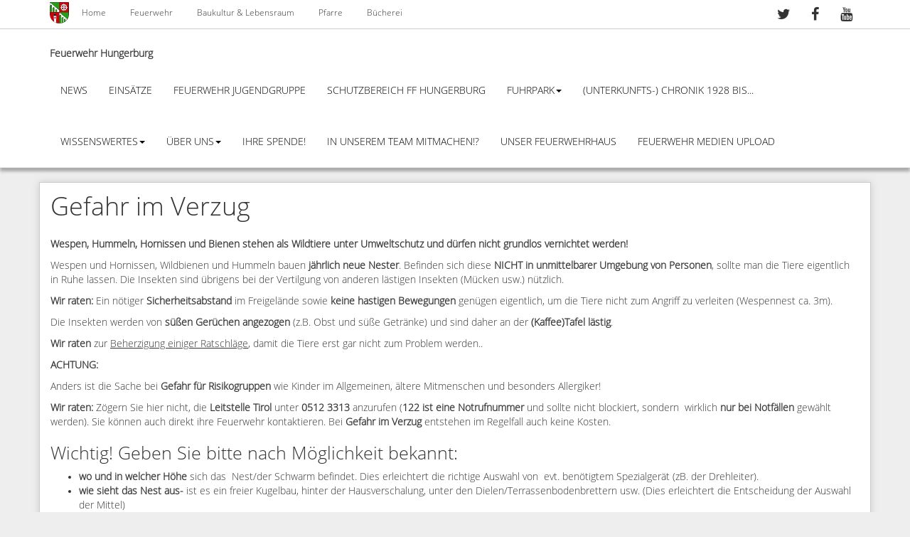

--- FILE ---
content_type: text/html; charset=utf-8
request_url: https://hungerburg.at/feuerwehr/wissenswertes/insekten/gefahr-im-verzug/
body_size: 23889
content:
<!DOCTYPE html>
<html>
	<head>
		<meta http-equiv="content-type" content="text/html; charset=utf-8" />
<meta name="viewport" content="width=device-width, initial-scale=1.0" />
		<title>Gefahr im Verzug</title>
		<link rel="shortcut icon" href="/sites/default/files/favicon.ico" type="image/vnd.microsoft.icon" />
		<link rel="stylesheet" type="text/css" href="/site/templates/styles/style.css" />
		<link rel="stylesheet" type="text/css" href="//cdnjs.cloudflare.com/ajax/libs/jquery.swipebox/1.4.1/css/swipebox.min.css" />

		<script src="//cdnjs.cloudflare.com/ajax/libs/jquery/2.1.4/jquery.js"></script>

		<script src="/site/templates/scripts/bootstrap/js/affix.js" type="text/javascript"></script>
		<script src="/site/templates/scripts/bootstrap/js/alert.js" type="text/javascript"></script>
		<script src="/site/templates/scripts/bootstrap/js/button.js" type="text/javascript"></script>
		<script src="/site/templates/scripts/bootstrap/js/collapse.js" type="text/javascript"></script>
		<script src="/site/templates/scripts/bootstrap/js/dropdown.js" type="text/javascript"></script>
		<script src="/site/templates/scripts/bootstrap/js/scrollspy.js" type="text/javascript"></script>
		<script src="/site/templates/scripts/bootstrap/js/tab.js" type="text/javascript"></script>
		<script src="/site/templates/scripts/bootstrap/js/transition.js" type="text/javascript"></script>
		<script src="//cdnjs.cloudflare.com/ajax/libs/masonry/3.3.2/masonry.pkgd.min.js" type="text/javascript"></script>
		<script src="//cdnjs.cloudflare.com/ajax/libs/jquery.imagesloaded/3.1.8/imagesloaded.pkgd.min.js" type="text/javascript"></script>
		<script src="//cdnjs.cloudflare.com/ajax/libs/jquery.swipebox/1.4.1/js/jquery.swipebox.min.js" type="text/javascript"></script>
		<script src="//cdnjs.cloudflare.com/ajax/libs/jquery-infinitescroll/2.1.0/jquery.infinitescroll.min.js" type="text/javascript"></script>
		<script src="/site/templates/scripts/main.js" type="text/javascript"></script>

		<link rel='stylesheet' type='text/css' href='/wire/modules/Fieldtype/FieldtypeComments/comments.css' />
		<script type='text/javascript' src='/wire/modules/Fieldtype/FieldtypeComments/comments.js'></script>

		<meta property="og:url" content="https://www.hungerburg.at/feuerwehr/wissenswertes/insekten/gefahr-im-verzug/" />
<meta property="og:site_name" content="Feuerwehr Hungerburg" />
<meta property="og:title" content="Gefahr im Verzug" />
<script type="text/javascript">
  var _paq = _paq || [];
  /* tracker methods like "setCustomDimension" should be called before "trackPageView" */
  _paq.push(["setDomains", ["*.hungerburg.at"]]);
  _paq.push(['trackPageView']);
  _paq.push(['enableLinkTracking']);
  (function() {
    var u="//piwik.inlupus.at/";
    _paq.push(['setTrackerUrl', u+'piwik.php']);
    _paq.push(['setSiteId', '8']);
    var d=document, g=d.createElement('script'), s=d.getElementsByTagName('script')[0];
    g.type='text/javascript'; g.async=true; g.defer=true; g.src=u+'piwik.js'; s.parentNode.insertBefore(g,s);
  })();
</script>
<noscript><p><img src="//piwik.inlupus.at/piwik.php?idsite=8&amp;rec=1" style="border:0;" alt="" /></p></noscript>

	</head>
	<body class="html front logged-in one-sidebar sidebar-second page-frontpage navbar-is-static-top viewactive page-node" >
		<div id="skip-link">
			<a href="#main-content" class="element-invisible element-focusable">Skip to main content</a>
		</div>

		<header id="navbar" role="banner" class="navbar navbar-static-top navbar-default">
		<div id="header-top">
			<div class="container">
				<div class="row">
					<div class="godmenu-container">
						<a class="logo navbar-btn pull-left" href="/" title="Startseite">
							<img src="/site/templates/images/navbar_logo.png" alt="Startseite" />
						</a>
						<div class="region region-godmenu">
							<section id="block-menu-menu-godmenu" class="block block-menu clearfix">
								<ul class="menu nav">
																	<li class="leaf"><a href="/" title="">Home</a></li>
																	<li class="leaf"><a href="/feuerwehr/" title="">Feuerwehr</a></li>
																	<li class="leaf"><a href="/baukultur-lebensraum/" title="">Baukultur & Lebensraum</a></li>
																	<li class="leaf"><a href="/pfarre/" title="">Pfarre</a></li>
																	<li class="leaf"><a href="/buecherei/" title="">Bücherei</a></li>
																</ul>
							</section>
							</div>
					</div>
					<div class="social-container">
						<div class="region region-social">
							<section id="block-block-4" class="block block-block clearfix">
								<ul><li><a href="https://twitter.com/hungerburg" title="Twitter" target="_blank"><i class="fa fa-twitter"></i></a></li>
								<li><a href="https://facebook.com/hungerburg" title="Facebook" target="_blank"><i class="fa fa-facebook"></i></a></li>
								<li><a href="http://www.youtube.com/user/hungerburgat/videos" title="YouTube" target="_blank"><i class="fa fa-youtube"></i></a></li>
								</ul>
							</section>
						</div>
					</div>
				</div>
			</div>
		</div>


		<div class="container">
			<div class="navbar-header">
				<a class="logo navbar-btn pull-left" href="/" title="Startseite"><img src="//www.hungerburg.at/sites/default/files/navbar_logo.png" alt="Startseite" /></a>
				<a class="name navbar-brand" href="/feuerwehr/" title="Feuerwehr Hungerburg">Feuerwehr Hungerburg</a>

				<!-- .btn-navbar is used as the toggle for collapsed navbar content -->
				<button type="button" class="navbar-toggle" data-toggle="collapse" data-target=".navbar-collapse">
					<span class="sr-only">Toggle navigation</span>
					<span class="icon-bar"></span>
					<span class="icon-bar"></span>
					<span class="icon-bar"></span>
				</button>
			</div>

			<div class="navbar-collapse collapse">
				<nav role="navigation">
					<div class="region region-navigation">
						<section class="block block-menu-block clearfix">
							<div class="menu-block-wrapper menu-block-3 menu-name-main-menu parent-mlid-0 menu-level-1">
								<ul class="menu nav">
								<li class=""><a href="/feuerwehr/news/" >News</a></li><li class=""><a href="/feuerwehr/jahresstatistik/" >Einsätze</a></li><li class=""><a href="/feuerwehr/feuerwehrjugend/" >Feuerwehr Jugendgruppe</a></li><li class=""><a href="/feuerwehr/schutzbereich/" >Schutzbereich FF Hungerburg</a></li><li class="expanded dropdown"><a href="/feuerwehr/fuhrpark/" data-target="#" class="dropdown-toggle" data-toggle="dropdown">Fuhrpark<span class="caret"></span></a><ul class="dropdown-menu"><li class="leaf"><a href="/feuerwehr/fuhrpark/mtf/">MZF-A</a></li><li class="leaf"><a href="/feuerwehr/fuhrpark/tlf-a-1500/">TLF-A 1500</a></li><li class="leaf"><a href="/feuerwehr/fuhrpark/krfa/">KRF-A</a></li><li class="leaf"><a href="/feuerwehr/fuhrpark/chronik-fahrzeuge/">Chronik Fahrzeuge FF Hungerburg</a></li></ul></li><li class=""><a href="/feuerwehr/60-jahre-feuerwache-hungerburg/" >(Unterkunfts-) Chronik 1928 bis...</a></li><li class="expanded dropdown"><a href="/feuerwehr/wissenswertes/" data-target="#" class="dropdown-toggle" data-toggle="dropdown">Wissenswertes<span class="caret"></span></a><ul class="dropdown-menu"><li class="leaf"><a href="/feuerwehr/wissenswertes/insekten/">Insekten</a></li><li class="leaf"><a href="/feuerwehr/wissenswertes/schneelast-auf-daechern/">Schneelast auf Dächern</a></li><li class="leaf"><a href="/feuerwehr/wissenswertes/archiv/">Archiv</a></li><li class="leaf"><a href="/feuerwehr/wissenswertes/oeffentliche-grillplaetze/">öffentliche Grillplätze</a></li><li class="leaf"><a href="/feuerwehr/wissenswertes/akustische-alarmierungen-sirene/">akustische Alarmierungen Sirene</a></li><li class="leaf"><a href="/feuerwehr/wissenswertes/notruf/">Notrufnummern</a></li></ul></li><li class="expanded dropdown"><a href="/feuerwehr/ueber-uns/" data-target="#" class="dropdown-toggle" data-toggle="dropdown">Über Uns<span class="caret"></span></a><ul class="dropdown-menu"><li class="leaf"><a href="/feuerwehr/ueber-uns/festschrift-90-jahre-ff-hungerburg/">1928- 2018: Festschrift "90 Jahre FF Hungerburg"</a></li><li class="leaf"><a href="/feuerwehr/ueber-uns/impressionen/">Bildgalerie mit einer Auswahl zu Einsätze- Übungen- Tätigkeiten</a></li><li class="leaf"><a href="/feuerwehr/ueber-uns/kontakt/">Kontakte- Notrufnummern</a></li></ul></li><li class=""><a href="/feuerwehr/unsere-unterstuetzer/" >Ihre Spende!</a></li><li class=""><a href="/feuerwehr/feuerwehrfrau-feuerwehrmann-werden/" >In unserem Team mitmachen!?</a></li><li class=""><a href="/feuerwehr/infrastruktur-standort-ff-hungerburg/" >Unser Feuerwehrhaus</a></li><li class=""><a href="/feuerwehr/upload/" >Feuerwehr Medien Upload</a></li>								</ul>
							</div>
						</section> <!-- /.block -->
					</div>
				</nav>
			</div>
		</div>
	</header>

	<header id="navbar-fixed" role="banner" class="navbar navbar-static-top navbar-default">
		<div class="container">
			<div class="navbar-header">
				<a class="logo navbar-btn pull-left" href="/" title="Startseite"><img src="//www.hungerburg.at/sites/default/files/navbar_logo.png" alt="Startseite" /></a>
				<a class="name navbar-brand" href="/feuerwehr/" title="Feuerwehr Hungerburg">Feuerwehr Hungerburg</a>

				<!-- .btn-navbar is used as the toggle for collapsed navbar content -->
				<button type="button" class="navbar-toggle" data-toggle="collapse" data-target=".navbar-collapse">
					<span class="sr-only">Toggle navigation</span>
					<span class="icon-bar"></span>
					<span class="icon-bar"></span>
					<span class="icon-bar"></span>
				</button>
			</div>

			<div class="navbar-collapse collapse">
				<nav role="navigation">
					<div class="region region-navigation">
						<section class="block block-menu-block clearfix">
							<div class="menu-block-wrapper menu-block-3 menu-name-main-menu parent-mlid-0 menu-level-1">
								<ul class="menu nav">
								<li class=""><a href="/feuerwehr/news/" >News</a></li><li class=""><a href="/feuerwehr/jahresstatistik/" >Einsätze</a></li><li class=""><a href="/feuerwehr/feuerwehrjugend/" >Feuerwehr Jugendgruppe</a></li><li class=""><a href="/feuerwehr/schutzbereich/" >Schutzbereich FF Hungerburg</a></li><li class="expanded dropdown"><a href="/feuerwehr/fuhrpark/" data-target="#" class="dropdown-toggle" data-toggle="dropdown">Fuhrpark<span class="caret"></span></a><ul class="dropdown-menu"><li class="leaf"><a href="/feuerwehr/fuhrpark/mtf/">MZF-A</a></li><li class="leaf"><a href="/feuerwehr/fuhrpark/tlf-a-1500/">TLF-A 1500</a></li><li class="leaf"><a href="/feuerwehr/fuhrpark/krfa/">KRF-A</a></li><li class="leaf"><a href="/feuerwehr/fuhrpark/chronik-fahrzeuge/">Chronik Fahrzeuge FF Hungerburg</a></li></ul></li><li class=""><a href="/feuerwehr/60-jahre-feuerwache-hungerburg/" >(Unterkunfts-) Chronik 1928 bis...</a></li><li class="expanded dropdown"><a href="/feuerwehr/wissenswertes/" data-target="#" class="dropdown-toggle" data-toggle="dropdown">Wissenswertes<span class="caret"></span></a><ul class="dropdown-menu"><li class="leaf"><a href="/feuerwehr/wissenswertes/insekten/">Insekten</a></li><li class="leaf"><a href="/feuerwehr/wissenswertes/schneelast-auf-daechern/">Schneelast auf Dächern</a></li><li class="leaf"><a href="/feuerwehr/wissenswertes/archiv/">Archiv</a></li><li class="leaf"><a href="/feuerwehr/wissenswertes/oeffentliche-grillplaetze/">öffentliche Grillplätze</a></li><li class="leaf"><a href="/feuerwehr/wissenswertes/akustische-alarmierungen-sirene/">akustische Alarmierungen Sirene</a></li><li class="leaf"><a href="/feuerwehr/wissenswertes/notruf/">Notrufnummern</a></li></ul></li><li class="expanded dropdown"><a href="/feuerwehr/ueber-uns/" data-target="#" class="dropdown-toggle" data-toggle="dropdown">Über Uns<span class="caret"></span></a><ul class="dropdown-menu"><li class="leaf"><a href="/feuerwehr/ueber-uns/festschrift-90-jahre-ff-hungerburg/">1928- 2018: Festschrift "90 Jahre FF Hungerburg"</a></li><li class="leaf"><a href="/feuerwehr/ueber-uns/impressionen/">Bildgalerie mit einer Auswahl zu Einsätze- Übungen- Tätigkeiten</a></li><li class="leaf"><a href="/feuerwehr/ueber-uns/kontakt/">Kontakte- Notrufnummern</a></li></ul></li><li class=""><a href="/feuerwehr/unsere-unterstuetzer/" >Ihre Spende!</a></li><li class=""><a href="/feuerwehr/feuerwehrfrau-feuerwehrmann-werden/" >In unserem Team mitmachen!?</a></li><li class=""><a href="/feuerwehr/infrastruktur-standort-ff-hungerburg/" >Unser Feuerwehrhaus</a></li><li class=""><a href="/feuerwehr/upload/" >Feuerwehr Medien Upload</a></li>								</ul>
							</div>
						</section> <!-- /.block -->
					</div>
				</nav>
			</div>
		</div>
	</header>

	<div class="main-container container">
		<header role="banner" id="page-header"></header>

		<div class="row story noview noview">
	<section class="col-sm-12">
		<a id="main-content"></a>
		<h1 class="page-header">Gefahr im Verzug</h1>
		<div class="submitted"></div>
		<div class="region region-content">
			<section id="block-system-main" class="block block-system clearfix">
				<div class="node node-story node-promoted clearfix">
					<div class="content">	
						<div class="field field-name-body field-type-text-long field-label-hidden">
							<div class="field-items">
								<div class="field-item"><p><strong>Wespen, Hummeln, Hornissen und Bienen stehen als Wildtiere unter Umweltschutz und dürfen nicht grundlos vernichtet werden!</strong></p>

<p>Wespen und Hornissen, Wildbienen und Hummeln bauen<strong> jährlich neue Nester</strong>. Befinden sich diese<strong> NICHT in unmittelbarer Umgebung von Personen</strong>, sollte man die Tiere eigentlich in Ruhe lassen. Die Insekten sind übrigens bei der Vertilgung von anderen lästigen Insekten (Mücken usw.) nützlich.</p>

<p><strong>Wir raten:</strong> Ein nötiger <strong>Sicherheitsabstand</strong> im Freigelände sowie <strong>keine hastigen Bewegungen</strong> genügen eigentlich, um die Tiere nicht zum Angriff zu verleiten (Wespennest ca. 3m).</p>

<p>Die Insekten werden von <strong>süßen Gerüchen angezogen</strong> (z.B. Obst und süße Getränke) und sind daher an der<strong> (Kaffee)Tafel lästig</strong>.</p>

<p><strong>Wir raten</strong> zur <a href="/feuerwehr/wissenswertes/insekten/tipps-und-tricks/" target="_blank">Beherzigung einiger Ratschläge</a>, damit die Tiere erst gar nicht zum Problem werden..</p>

<p><strong>ACHTUNG:</strong></p>

<p>Anders ist die Sache bei <strong>Gefahr für Risikogruppen</strong> wie Kinder im Allgemeinen, ältere Mitmenschen und besonders Allergiker!</p>

<p><strong>Wir raten: </strong>Zögern Sie hier nicht, die <strong>Leitstelle Tirol</strong> unter <strong>0512 3313</strong> anzurufen (<strong>122 ist eine Notrufnummer</strong> und sollte nicht blockiert, sondern  wirklich <strong>nur bei Notfällen</strong> gewählt werden). Sie können auch direkt ihre Feuerwehr kontaktieren. Bei <strong>Gefahr im Verzug</strong> entstehen im Regelfall auch keine Kosten.</p>

<h2>Wichtig! Geben Sie bitte nach Möglichkeit bekannt:</h2>

<ul><li>
	<p><strong>wo und in welcher Höhe</strong> sich das  Nest/der Schwarm befindet. Dies erleichtert die richtige Auswahl von  evt. benötigtem Spezialgerät (zB. der Drehleiter).<strong> </strong></p>
	</li>
	<li><strong>wie sieht das Nest aus- </strong>ist es ein<strong> </strong>freier Kugelbau, hinter der Hausverschalung, unter den Dielen/Terrassenbodenbrettern usw. (Dies erleichtert die Entscheidung der Auswahl der Mittel)</li>
</ul><ul><li>Gibt es<strong> Risikogruppen </strong>(Allergiker, Kinder, Tiere) in unmittelbarer Umgebung?</li>
</ul></div>
							</div>
						</div>
                                                <div class="field field-name-field-image field-type-image field-label-hidden">
                                                        <div class="field-items">

                                                                                                                        <div class="field-item">
                                                                        <a href="/site/assets/files/3041/weps_3.1024x0.jpg" title="" class="swipebox" data-swipebox-group="gallery-post-3041">
                                                                                <img src="/site/assets/files/3041/weps_3.1024x0.200x200.jpg" alt="" />
                                                                        </a>
                                                                </div>
                                                                                                                        <div class="field-item">
                                                                        <a href="/site/assets/files/3041/weps_13.1024x0.jpg" title="" class="swipebox" data-swipebox-group="gallery-post-3041">
                                                                                <img src="/site/assets/files/3041/weps_13.1024x0.200x200.jpg" alt="" />
                                                                        </a>
                                                                </div>
                                                                                                                        <div class="field-item">
                                                                        <a href="/site/assets/files/3041/img_5732.1024x0.jpg" title="" class="swipebox" data-swipebox-group="gallery-post-3041">
                                                                                <img src="/site/assets/files/3041/img_5732.1024x0.200x200.jpg" alt="" />
                                                                        </a>
                                                                </div>
                                                                                                                        <div class="field-item">
                                                                        <a href="/site/assets/files/3041/weps_10.1024x0.jpg" title="" class="swipebox" data-swipebox-group="gallery-post-3041">
                                                                                <img src="/site/assets/files/3041/weps_10.1024x0.200x200.jpg" alt="" />
                                                                        </a>
                                                                </div>
                                                                                                                        <div class="field-item">
                                                                        <a href="/site/assets/files/3041/img_5737.1024x0.jpg" title="" class="swipebox" data-swipebox-group="gallery-post-3041">
                                                                                <img src="/site/assets/files/3041/img_5737.1024x0.200x200.jpg" alt="" />
                                                                        </a>
                                                                </div>
                                                                                                                        <div class="field-item">
                                                                        <a href="/site/assets/files/3041/img_5928.1024x0.jpg" title="" class="swipebox" data-swipebox-group="gallery-post-3041">
                                                                                <img src="/site/assets/files/3041/img_5928.1024x0.200x200.jpg" alt="" />
                                                                        </a>
                                                                </div>
                                                                                                                        <div class="field-item">
                                                                        <a href="/site/assets/files/3041/peters_naturbilder_076.1024x0.jpg" title="" class="swipebox" data-swipebox-group="gallery-post-3041">
                                                                                <img src="/site/assets/files/3041/peters_naturbilder_076.1024x0.200x200.jpg" alt="" />
                                                                        </a>
                                                                </div>
                                                                                                                        <div class="field-item">
                                                                        <a href="/site/assets/files/3041/img_5666.1024x0.jpg" title="" class="swipebox" data-swipebox-group="gallery-post-3041">
                                                                                <img src="/site/assets/files/3041/img_5666.1024x0.200x200.jpg" alt="" />
                                                                        </a>
                                                                </div>
                                                                                                                        <div class="field-item">
                                                                        <a href="/site/assets/files/3041/img_5669.1024x0.jpg" title="" class="swipebox" data-swipebox-group="gallery-post-3041">
                                                                                <img src="/site/assets/files/3041/img_5669.1024x0.200x200.jpg" alt="" />
                                                                        </a>
                                                                </div>
                                                                                                                        <div class="field-item">
                                                                        <a href="/site/assets/files/3041/img_6162.1024x0.jpg" title="" class="swipebox" data-swipebox-group="gallery-post-3041">
                                                                                <img src="/site/assets/files/3041/img_6162.1024x0.200x200.jpg" alt="" />
                                                                        </a>
                                                                </div>
                                                                                                                        <div class="field-item">
                                                                        <a href="/site/assets/files/3041/img_5712.1024x0.jpg" title="" class="swipebox" data-swipebox-group="gallery-post-3041">
                                                                                <img src="/site/assets/files/3041/img_5712.1024x0.200x200.jpg" alt="" />
                                                                        </a>
                                                                </div>
                                                                                                                        <div class="field-item">
                                                                        <a href="/site/assets/files/3041/img_5928-1.1024x0.jpg" title="" class="swipebox" data-swipebox-group="gallery-post-3041">
                                                                                <img src="/site/assets/files/3041/img_5928-1.1024x0.200x200.jpg" alt="" />
                                                                        </a>
                                                                </div>
                                                                                                                </div>
                                                </div>
					</div>
				</div>

			</section>
		</div>
	</section>
</div>

		
		
	</div>
	<footer class="footer container">
	</footer>
        </body>
</html>

--- FILE ---
content_type: application/javascript
request_url: https://hungerburg.at/site/templates/scripts/main.js
body_size: 2112
content:
+function ($) {

$(function() {
	var adminMenuHeight = $('#admin-menu').height();
	var isHeaderTopVisible = $("#header-top").is(":visible");
	var headerTopHeight = $("#header-top").height();
	var navbarLimit =  0 + headerTopHeight + adminMenuHeight;
	var navbarLimitShrink = navbarLimit+50;

	//deactivate scrolling navbar on mobiles
	if (isHeaderTopVisible) {
		$(document).scroll(function() {
			$("#navbar-fixed").toggleClass("visible", $(document).scrollTop() > navbarLimit );
			$("#navbar-fixed").toggleClass("shrink", $(document).scrollTop() > navbarLimitShrink , 1000,"easeOutSine" );
		});
	}
	
	var containerElem = $('#block-system-main .view-content');
	
	if (containerElem.length) {
		var $container = containerElem.masonry({
			itemSelector: '.views-row'
		});

		$container.imagesLoaded( function() {
			$container.data('masonry').layout();
		});
		
		// react on ajax infinite scroll insertions
		// add "$('#block-system-main .view-content').trigger('infiniteScrllElementAdded');"
		// to line 156 in function insertContent(res) in jquery.autopager-1.0.0.js
		containerElem.bind('infiniteScrollElementAdded', function() {
			console.log('elements added');
			$container.data('masonry').reloadItems();
			$container.data('masonry').layout();
		});
	}
	
	var $imageGallery = $('.field-name-field-image .field-items').masonry({
		itemSelector: '.field-item'
	});

	$imageGallery.imagesLoaded( function() {
		$imageGallery.masonry();
	});
	

	//remove swipbox on all img tags as swipebox does not like this (due to search/replace on old nodes)
	$('img.swipebox').removeClass('swipebox');

	$('.node-story .content .field-name-body a > img').parent('a').addClass('swipebox');

	$( '.swipebox' ).swipebox(
		{hideBarsDelay : 5000}
	);

  $('#block-system-main .view-content').infinitescroll({
 		navSelector  : "ul.MarkupPagerNav",            
		nextSelector : "li.infiniteNext a",    
		itemSelector : "#block-system-main div.view-content  div.views-row"
  },
  function( newElements ) {
    var $newElems = $( newElements );
    $container.masonry( 'appended', $newElems );
  });
	
	
});

}(jQuery);
